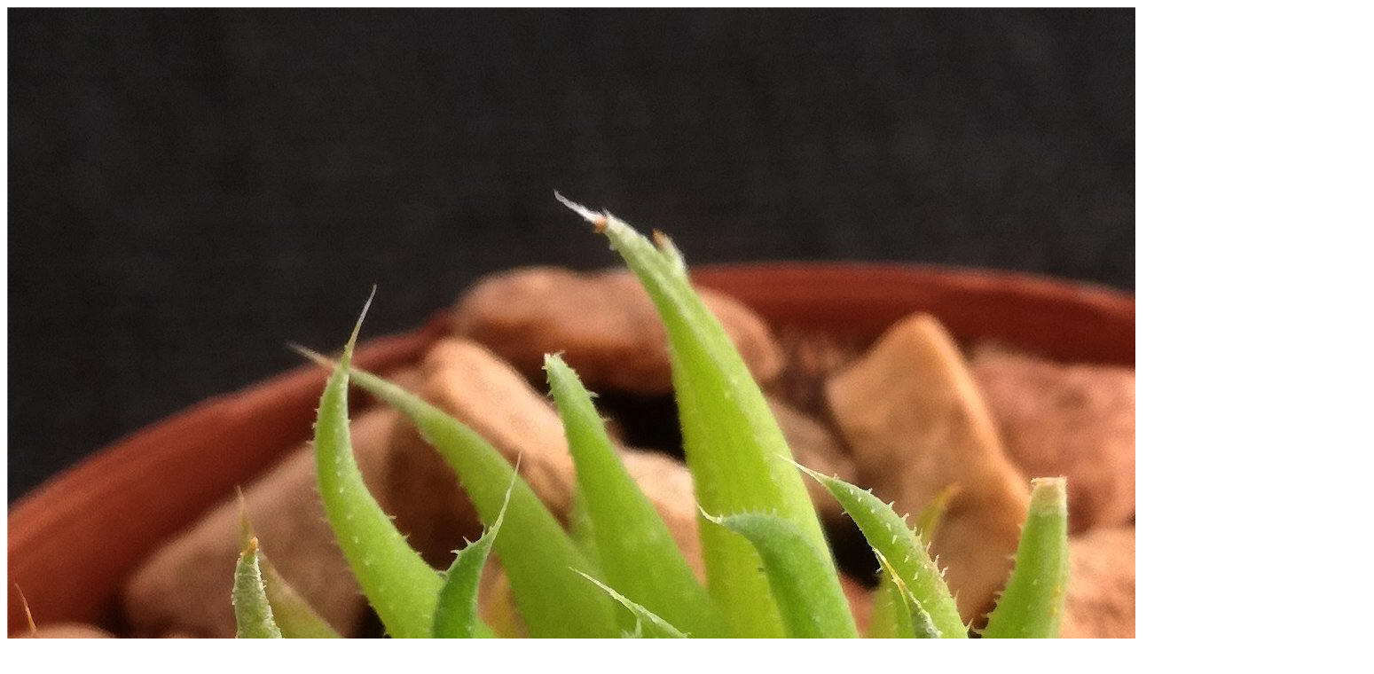

--- FILE ---
content_type: text/html
request_url: https://succulentauction.com/archive/view.php?i=05051905
body_size: 215
content:


<h2></h2><script type="text/javascript"><!--
google_ad_client = "pub-6299615711358942";
/* plant auction 300x250, created 11/19/10 */
google_ad_slot = "3704819496";
google_ad_width = 300;
google_ad_height = 250;
//-->
</script>
<script type="text/javascript"
src="http://pagead2.googlesyndication.com/pagead/show_ads.js">
</script><img src="05051905.jpg"/><P><script type="text/javascript"><!--
google_ad_client = "pub-6299615711358942";
/* plant auction 300x250, created 11/19/10 */
google_ad_slot = "3704819496";
google_ad_width = 300;
google_ad_height = 250;
//-->
</script>
<script type="text/javascript"
src="http://pagead2.googlesyndication.com/pagead/show_ads.js">
</script><div style="float:right;"><script type="text/javascript"><!--
google_ad_client = "pub-6299615711358942";
/* plant auction 300x250, created 11/19/10 */
google_ad_slot = "3704819496";
google_ad_width = 300;
google_ad_height = 250;
//-->
</script>
<script type="text/javascript"
src="http://pagead2.googlesyndication.com/pagead/show_ads.js">
</script></div><P>Name:         Haworthia asema - GM660 Kraaldoorn E/ Calitzdorp<br />
<br />
(Limited)<br />
Origin Ex G Marx<br />
Size (cm): 3.5<br />
Cultivated by: HaworthiaGems